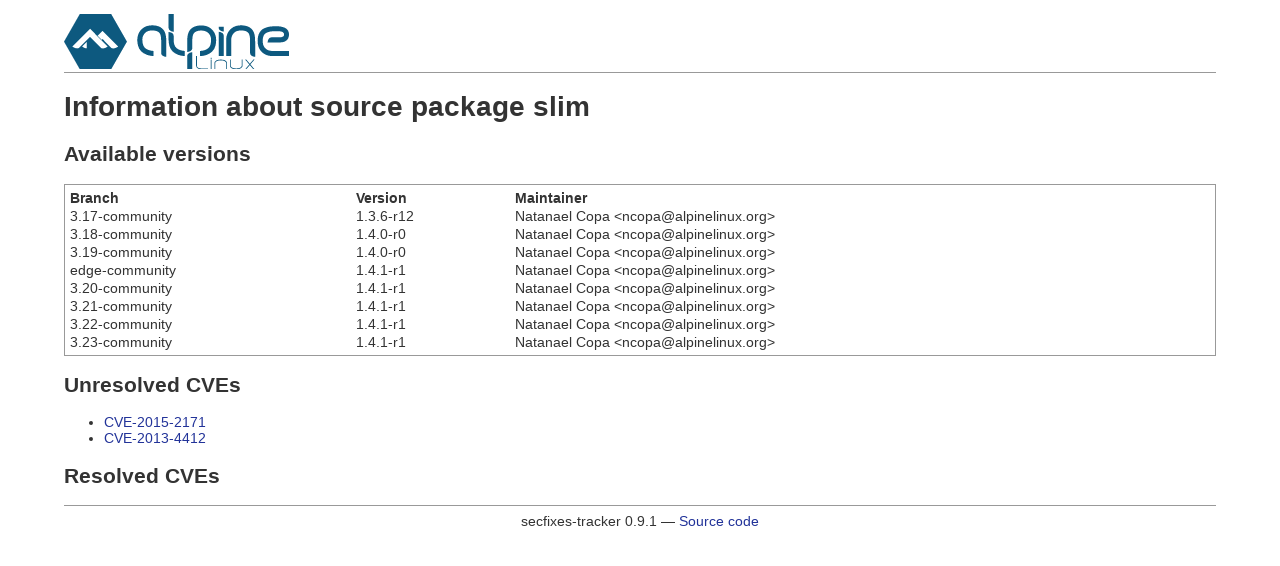

--- FILE ---
content_type: text/html; charset=utf-8
request_url: https://security.alpinelinux.org/srcpkg/slim
body_size: 1963
content:
<!DOCTYPE html>
<html>
  <head>
    <title>Source package slim &mdash; Alpine Security Tracker</title>
    <link rel="stylesheet" href="/static/style.css">
  </head>

  <body>
    <header>
      <a href="/"><img id="logo" src="/static/alpinelinux-logo.svg" alt="Alpine Linux"></a>
    </header>

    
<h1>Information about source package slim</h1>

<h2>Available versions</h2>

<table>
  <thead>
    <tr>
      <th>Branch</th>
      <th>Version</th>
      <th>Maintainer</th>
    </tr>
  </thead>
  <tbody>
    
    <tr>
      <td>3.17-community</td>
      <td>1.3.6-r12</td>
      <td>Natanael Copa &lt;ncopa@alpinelinux.org&gt;</td>
    </tr>
    
    <tr>
      <td>3.18-community</td>
      <td>1.4.0-r0</td>
      <td>Natanael Copa &lt;ncopa@alpinelinux.org&gt;</td>
    </tr>
    
    <tr>
      <td>3.19-community</td>
      <td>1.4.0-r0</td>
      <td>Natanael Copa &lt;ncopa@alpinelinux.org&gt;</td>
    </tr>
    
    <tr>
      <td>edge-community</td>
      <td>1.4.1-r1</td>
      <td>Natanael Copa &lt;ncopa@alpinelinux.org&gt;</td>
    </tr>
    
    <tr>
      <td>3.20-community</td>
      <td>1.4.1-r1</td>
      <td>Natanael Copa &lt;ncopa@alpinelinux.org&gt;</td>
    </tr>
    
    <tr>
      <td>3.21-community</td>
      <td>1.4.1-r1</td>
      <td>Natanael Copa &lt;ncopa@alpinelinux.org&gt;</td>
    </tr>
    
    <tr>
      <td>3.22-community</td>
      <td>1.4.1-r1</td>
      <td>Natanael Copa &lt;ncopa@alpinelinux.org&gt;</td>
    </tr>
    
    <tr>
      <td>3.23-community</td>
      <td>1.4.1-r1</td>
      <td>Natanael Copa &lt;ncopa@alpinelinux.org&gt;</td>
    </tr>
    
  </tbody>
</table>

<h2>Unresolved CVEs</h2>

<ul>

  <li><a href="/vuln/CVE-2015-2171">CVE-2015-2171</a></li>

  <li><a href="/vuln/CVE-2013-4412">CVE-2013-4412</a></li>

</ul>

<h2>Resolved CVEs</h2>

<ul>

</ul>



    <footer>
      secfixes-tracker 0.9.1 &mdash;
      <a href="https://gitlab.alpinelinux.org/alpine/security/secfixes-tracker" target="_blank">Source code</a>
    </footer>
  </body>
</html>